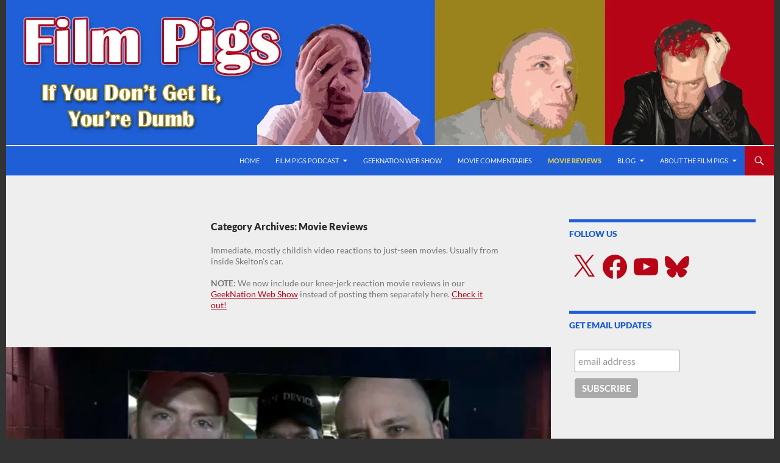

--- FILE ---
content_type: text/html; charset=utf-8
request_url: https://accounts.google.com/o/oauth2/postmessageRelay?parent=https%3A%2F%2Fwww.filmpigs.com&jsh=m%3B%2F_%2Fscs%2Fabc-static%2F_%2Fjs%2Fk%3Dgapi.lb.en.2kN9-TZiXrM.O%2Fd%3D1%2Frs%3DAHpOoo_B4hu0FeWRuWHfxnZ3V0WubwN7Qw%2Fm%3D__features__
body_size: 161
content:
<!DOCTYPE html><html><head><title></title><meta http-equiv="content-type" content="text/html; charset=utf-8"><meta http-equiv="X-UA-Compatible" content="IE=edge"><meta name="viewport" content="width=device-width, initial-scale=1, minimum-scale=1, maximum-scale=1, user-scalable=0"><script src='https://ssl.gstatic.com/accounts/o/2580342461-postmessagerelay.js' nonce="6Gt-iz_ZN8RGpCGrlwrJkA"></script></head><body><script type="text/javascript" src="https://apis.google.com/js/rpc:shindig_random.js?onload=init" nonce="6Gt-iz_ZN8RGpCGrlwrJkA"></script></body></html>